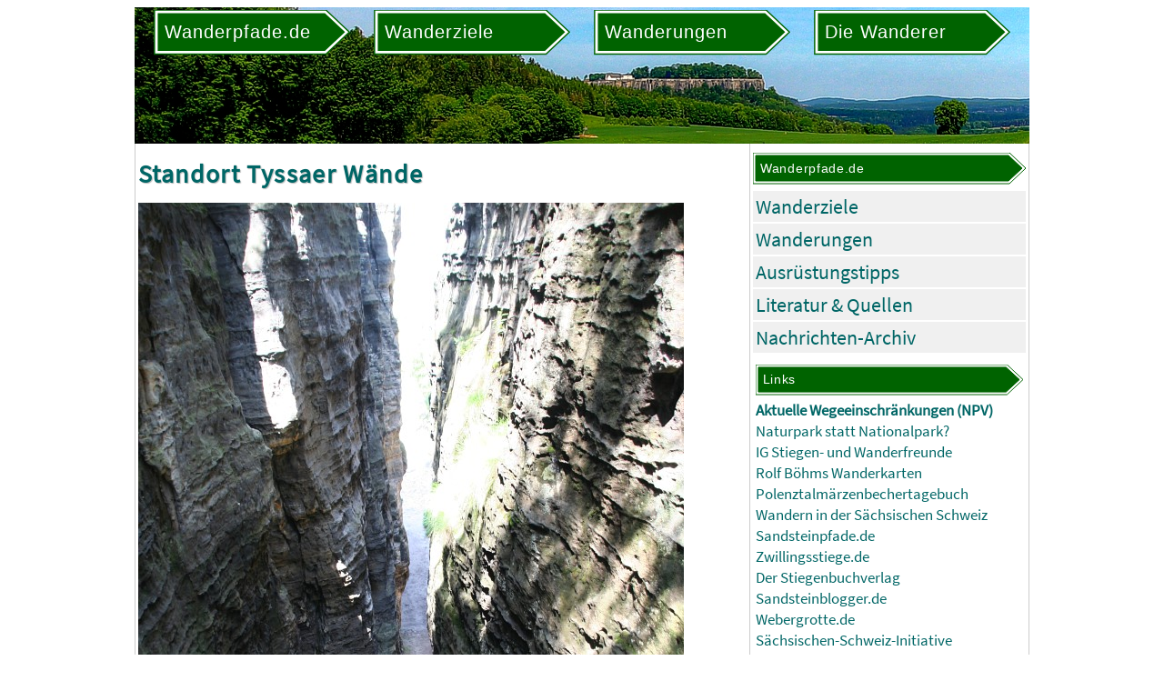

--- FILE ---
content_type: text/html
request_url: https://www.wanderpfade.de/Bild-45057.html
body_size: 1932
content:
<!DOCTYPE html>
<html lang="de">
<head>
<link rel="stylesheet" href="wanderpfade5.css">

<!-- photoswipe -->
<link rel="stylesheet" href="/scripts/PhotoSwipe/dist/photoswipe.css">

<meta http-equiv="content-style-type" content="text/css" >
<meta http-equiv="content-type" content="text/html; charset=iso-8859-1" >
<meta http-equiv="content-language" content="de" >
<meta name="keywords" lang="de" content="Nationalpark, Sächsische Schweiz, Elbsandsteingebirge, Wandern, Wanderungen, Wanderwege, Wanderpfade, Bilder" >
<meta name="description" lang="de" content="Wandern im Nationalpark Sächsische Schweiz und Umgebung. Über 230 Wanderungen, 700 Wanderziele und ca. 4600 Bilder vom Elbsandsteingebirge und der Region" >

<meta name="author" content="Carsten Rücker, Dresden" >
<meta name="date" content="#MetaDate#" >
<meta name="google-site-verification" content="iWW6eyfR6YCbraAWuPl53f70-W8KnDux0uxo0Z-yKa4" >
<meta name="viewport" content="width=device-width, initial-scale=1.0">

<script language="javascript" type="text/javascript" src="/scripts/scripts.js"></script>
<script language="javascript" type="text/javascript" src="wanderpfade.js"></script>
<title>Standort Tyssaer Wände - Wandern Sächsische Schweiz - Wanderziele und Wanderungen im Elbsandsteingebirge und Nationalpark</title>
</head>
<body>
<div id="PageContent">

<header>
<div class="KopfNaviMenu">
<div id="BurgerMenu">
<button onclick="toggleBurgerMenu()" class="BurgerMenuButton">
<img id="MenuIcon" style="max-width:50px; max-height:50px; margin: auto 20px auto 15px;" src="/pics/menu.png">
</button>
<div id="BurgerMenuContent"></div>
</div>

<svg id="NaviId_1" class="WegweiserSvg Wackelt" width="150px" viewBox="0 0 150 35" xmlns:xlink="http://www.w3.org/1999/xlink">
<a xlink:href="/">
<g>
<polygon class="fil0 str0" points="0,0 132,0 150,17 132,34 0,34 "></polygon>
<polygon class="fil1 str1" points="3,3 131,3 146,17 131,31 3,31 "></polygon>
<text x="8" y="22" style="font-family:Roboto,Arial; font-size:14px; font-weight:normal; fill:#ffffff; letter-spacing: 0.05em;">
Wanderpfade.de
</text>
</g>
</a>
</svg>

<svg id="NaviId_2" class="WegweiserSvg Wackelt" width="150px" viewBox="0 0 150 35" xmlns:xlink="http://www.w3.org/1999/xlink">
<a xlink:href="Wanderziele.html">
<g>
<polygon class="fil0 str0" points="0,0 132,0 150,17 132,34 0,34 "></polygon>
<polygon class="fil1 str1" points="3,3 131,3 146,17 131,31 3,31 "></polygon>
<text x="8" y="22" style="font-family:Roboto,Arial; font-size:14px; font-weight:normal; fill:#ffffff; letter-spacing: 0.05em;">
Wanderziele
</text>
</g>
</a>
</svg>

<svg id="NaviId_3" class="WegweiserSvg Wackelt" width="150px" viewBox="0 0 150 35" xmlns:xlink="http://www.w3.org/1999/xlink">
<a xlink:href="Wanderungen.html">
<g>
<polygon class="fil0 str0" points="0,0 132,0 150,17 132,34 0,34 "></polygon>
<polygon class="fil1 str1" points="3,3 131,3 146,17 131,31 3,31 "></polygon>
<text x="8" y="22" style="font-family:Roboto,Arial; font-size:14px; font-weight:normal; fill:#ffffff; letter-spacing: 0.05em;">
Wanderungen
</text>
</g>
</a>
</svg>

<svg id="NaviId_5" class="WegweiserSvg Wackelt" width="150px" viewBox="0 0 150 35" xmlns:xlink="http://www.w3.org/1999/xlink">
<a xlink:href="Impressum.html">
<g>
<polygon class="fil0 str0" points="0,0 132,0 150,17 132,34 0,34 "></polygon>
<polygon class="fil1 str1" points="3,3 131,3 146,17 131,31 3,31 "></polygon>
<text x="8" y="22" style="font-family:Roboto,Arial; font-size:14px; font-weight:normal; fill:#ffffff; letter-spacing: 0.05em;">
Die Wanderer
</text>
</g>
</a>
</svg>

</div>
</header>

<main>

<article>
<h1>Standort Tyssaer Wände</h1>
<img class="BildGross" src="/bilder/0400/00045057.jpg" border="0" alt="Standort Tyssaer Wände" ><p style="font-weight:bold; margin:0;">Standort Tyssaer Wände</p><p style="margin:0;">Standort: <a href="Wanderziel-2488.html">Tyssaer Wände</a></p><p style="margin:0;">Bild 45057 vom 22.06.2008</p>
</article>

<nav>

<div id="NaviWanderpfade" class="NaviBox KannWeg">
<svg id="" class="WegweiserSvg" width="300px" viewBox="0 0 300 35" xmlns:xlink="http://www.w3.org/1999/xlink" style="width:100%; shape-rendering:geometricPrecision; text-rendering:geometricPrecision; image-rendering:optimizeQuality; fill-rule:evenodd; clip-rule:evenodd;"><g><polygon class="fil0 str0" points="0,0 282,0 300,17 282,34 0,34 "/><polygon class="fil1 str1" points="3,3 281,3 296,17 281,31 3,31 "/><text x="8" y="22" style="font-family:Roboto,Arial; font-size:14px; font-weight:normal; fill:#ffffff; letter-spacing: 0.05em;">Wanderpfade.de</text></g></svg>
<ul class="NaviList"><li><a href="Wanderziele.html">Wanderziele</a></li><li><a href="Wanderungen.html">Wanderungen</a></li><li><a href="Ausruestung.html">Ausrüstungstipps</a></li><li><a href="Literatur.html">Literatur &amp; Quellen</a></li><li><a href="Nachrichten.html">Nachrichten-Archiv</a></li></ul>
</div>

<div id="LinksPartner" class="NaviBox KannWeg">
<svg id="" class="WegweiserSvg" width="300px" viewBox="0 0 300 35" xmlns:xlink="http://www.w3.org/1999/xlink" style="width:100%; shape-rendering:geometricPrecision; text-rendering:geometricPrecision; image-rendering:optimizeQuality; fill-rule:evenodd; clip-rule:evenodd;"><g><polygon class="fil0 str0" points="0,0 282,0 300,17 282,34 0,34 "/><polygon class="fil1 str1" points="3,3 281,3 296,17 281,31 3,31 "/><text x="8" y="22" style="font-family:Roboto,Arial; font-size:14px; font-weight:normal; fill:#ffffff; letter-spacing: 0.05em;">Links</text></g></svg>

<p><a href="https://www.nationalpark-saechsische-schweiz.de/wegeservice-und-wegeinfo/" target="_blank">Aktuelle Wegeeinschränkungen (NPV)</a></p><p><a href="https://www.naturpark-saechsische-schweiz.de/" target="_blank">Naturpark statt Nationalpark?</a></p><p><a href="https://www.sandsteinwandern.de/" target="_blank">IG Stiegen- und Wanderfreunde</a></p><p><a href="https://boehmwanderkarten.de/" target="_blank">Rolf Böhms Wanderkarten</a></p><p><a href="https://maerzenbechertagebuch.blogspot.com/" target="_blank">Polenztalmärzenbechertagebuch</a></p><p><a href="https://wandern-saechsische-schweiz.de/" target="_blank">Wandern in der Sächsischen Schweiz</a></p><p><a href="https://sandsteinpfade.de/" target="_blank">Sandsteinpfade.de</a></p><p><a href="https://www.zwillingsstiege.de/" target="_blank">Zwillingsstiege.de</a></p><p><a href="https://stiegenbuchverlag.de/" target="_blank">Der Stiegenbuchverlag</a></p><p><a href="https://sandsteinblogger.de/" target="_blank">Sandsteinblogger.de</a></p><p><a href="https://webergrotte.de/" target="_blank">Webergrotte.de</a></p><p><a href="http://www.ssi-heft.de/" target="_blank">Sächsischen-Schweiz-Initiative</a></p><p id="Wanderpfa"><a href="https://www.wanderpfa.de/" target="_blank" rel="nofollow"><img src="pics/wanderpfa.gif" title="www.wanderpfa.de" alt="www.wanderpfa.de" border="0"></a></p>
</div>

</nav>
</main>

<div id="FooterLinksSmart" class="NurSmart">
<h3>Links</h3>
<a href="https://www.nationalpark-saechsische-schweiz.de/wegeservice-und-wegeinfo/" target="_blank">Aktuelle Wegeeinschränkungen (NPV)</a>&nbsp;| <a href="https://www.naturpark-saechsische-schweiz.de/" target="_blank">Naturpark statt Nationalpark?</a>&nbsp;| <a href="https://www.sandsteinwandern.de/" target="_blank">IG Stiegen- und Wanderfreunde</a>&nbsp;| <a href="https://boehmwanderkarten.de/" target="_blank">Rolf Böhms Wanderkarten</a>&nbsp;| <a href="https://maerzenbechertagebuch.blogspot.com/" target="_blank">Polenztalmärzenbechertagebuch</a>&nbsp;| <a href="https://wandern-saechsische-schweiz.de/" target="_blank">Wandern in der Sächsischen Schweiz</a>&nbsp;| <a href="https://sandsteinpfade.de/" target="_blank">Sandsteinpfade.de</a>&nbsp;| <a href="https://www.zwillingsstiege.de/" target="_blank">Zwillingsstiege.de</a>&nbsp;| <a href="https://stiegenbuchverlag.de/" target="_blank">Der Stiegenbuchverlag</a>&nbsp;| <a href="https://sandsteinblogger.de/" target="_blank">Sandsteinblogger.de</a>&nbsp;| <a href="https://webergrotte.de/" target="_blank">Webergrotte.de</a>&nbsp;| <a href="http://www.ssi-heft.de/" target="_blank">Sächsischen-Schweiz-Initiative</a>&nbsp;
</div>

<footer>
<strong>Copyright &copy; 08.08.2025 - Wanderpfade.de - <a href="Impressum.html">Impressum, Nutzungsbedingungen</a> / <a href="Datenschutz.html">Datenschutzerklärung</a></strong>
<div id="FooterLinks">
<div class="FooterBox">
<ul class="NaviList"><li><a href="Wanderziele.html">Wanderziele</a></li><li><a href="Wanderungen.html">Wanderungen</a></li><li><a href="Ausruestung.html">Ausrüstungstipps</a></li><li><a href="Literatur.html">Literatur &amp; Quellen</a></li><li><a href="Nachrichten.html">Nachrichten-Archiv</a></li></ul>
</div>
</div>
</footer>

</body>
</html>
<!-- Ende -->


--- FILE ---
content_type: text/css
request_url: https://www.wanderpfade.de/wanderpfade5.css
body_size: 3043
content:
:root {
  max-width: 1000px;
  margin: 0 auto;
}

@font-face {
  font-family: 'Source Sans Pro';
  font-style: normal;
  font-weight: 400;
  src: local('Source Sans Pro Regular'), local('SourceSansPro-Regular'),
       url('/fonts/source-sans-pro-v11-latin-regular.woff2') format('woff2'), /* Chrome 26+, Opera 23+, Firefox 39+ */
       url('/fonts/source-sans-pro-v11-latin-regular.woff') format('woff'); /* Chrome 6+, Firefox 3.6+, IE 9+, Safari 5.1+ */
}

body {
  font-family: 'Source Sans Pro', Areal, Helvetica;
  font-size: 1.15em;
  overflow-x: hidden;
}

#PageContent {
  max-width: 1000px;
  width: 100%;
}

main {
  display: flex;
  justify-content: flex-start;
  align-content: stretch;
  align-items: stretch;
  border-right: 1px solid #ccc;	      
}
	
article {
  min-height: 20em; /* notwendig für IE */
  flex: 3 1 auto;
  order: 1;
  border-left: 1px solid #ccc;
  border-right: 1px solid #ccc;
  padding: 8px 3px 10px 3px;
  width: 100%;
}

nav {	
  min-width: 300px;
  flex: 0 2 300px;
  order: 2;
  margin: 0 3px 0 3px;
  padding: 0 0 0 0;	
}

header {
  min-height: 150px;
  min-width: 300px;
  background-image: url(pics/kopf/00047009_h150.jpg);
  background-repeat: no-repeat;
}

/* im Header */ 
   .str0 {stroke:#006300;stroke-width:1px;}
   .str1 {stroke:#006300;stroke-width:1px;}
   .fil1 {fill:#006300;}
   .fil0 {fill:#ffffff;}
   .WegweiserSvg a {color: #ffffff !important;}
   .WegweiserSvg a:link {color: #ffffff !important;}
   .WegweiserSvg a:visited {color: #ffffff !important;}
   .MarkierungUntergrund {fill:#ffffff}		
		
footer {
  background-color: #006666;
  color: #ffffff;
  display: float;
  min-height: 100px;
  height: auto;
  padding: 5px 3px 3px 5px;
}

footer a:link, footer a:visited {
  color: #ffffff;
}

footer ul a {
  text-decoration:none;
}

#FooterLinksSmart {
  margin: 0 0 0.5em 0;
  color: #999999;
}
#FooterLinksSmart img {
  display: none;
}
#FooterLinksSmart a {
  font-size:0.9em;
  white-space: nowrap;
}
#FooterLinksSmart a:first-of-type {
  font-weight:bold;
}
#FooterLinksSmart h3 {
  border-top: 1px solid #009688;
  padding-top: 1em;
}


/* #FooterLinksSmart a::after  {content: " | "} */

.NurSmart {
  display: none;
}

p.Datensatz {line-height: 1em;}
p.Datensatz span {font-size:0.8em;}

/* BurgerMenu */
#BurgerMenu {
  display: none;	
}

.BurgerMenuButton {
  border: none;
  cursor: pointer;
  background-image: none;
  background-color: transparent;
  outline: none;  
}

#BurgerMenuContent {
  display: none;
  position: absolute;
  left: 0;
  background-color: #009688;
  min-width: 200px;
  margin-top:60px;
  font-size:1.5rem;
  overflow: auto;
  box-shadow: 0px 8px 16px 0px rgba(0,0,0,0.8);
  z-index: 1;
}

#BurgerMenuContent a {
  width:100%;
  text-decoration:none;
}

#BurgerMenuContent ul {
	list-style: none;
	margin: 0;
	padding: 0;
}

#BurgerMenuContent li {
  background-color: #f0f0f0;
  line-height:2rem;
  margin: 2px;
  padding: 5px;
}

#BurgerMenuContent li:hover {
  background-color: #cccccc;
}



/* NaviBoxen */

.NaviBox {margin-top: 10px;}

.NaviBox a {
  width:100%;
  text-decoration:none;
}

.NaviBox ul {
  list-style: none;
  margin: 0;
  padding: 0;
}

.NaviBox li {
  background-color: #f0f0f0;
  margin: 2px 0px 2px 0px;
  padding: 3px;
  font-size:1.2em !important;
}

.NaviBox li:hover {
  background-color: #cccccc;
}

/* wenig Platz */
@media all and (max-width: 900px) {
  #NaviId_5{
    display: none;
  }
}

/* Smartphone */
@media all and (max-width: 650px) {
	
main {
  border-right: none;
  margin-top: 70px;
}

nav {
  display:none;
}      

article {
  border-right: none;
  border-left: none;
}

.KannWeg {
  display: none;
}

.WegweiserSvg{
  display: none;
}
#NaviId_1 {
  display: block;
}

.NurSmart {
  display: block !important;
}

header {
  min-height: 10px;
  background-image: none;
  background-color: #eeeeee;/*#009688;*/
  position: fixed;
  top: 0px;
  left: 0px;
  width: 100%;
}

#BurgerMenu {
  display: flex;
}



}
/* Ende Smartphone*/

/* HTML-Tags */
h1,h2,h3,h4,h5 {
  color: #006666;
  font-weight:bold; 
}

h1 {
  font-size:1.5em;
  margin-top:0.3em;
  margin-bottom:0.5em;
  text-shadow: #bbbbbb 1px 1px 1px;
  letter-spacing:0.05em;
}

h2 {
  font-size:1.3em;
  margin-top:0.3em;
  margin-bottom:0.3em;
}

h3 {
  font-size:1.1em;
  margin-top:0.2em;
  margin-bottom:0.2em;
}

h4 {
  margin-top:0.1em;
  margin-bottom:0.1em;
  font-weight:normal;
}


td {
  vertical-align:top;
}

a {color: #006666;}
a:link{color: #006666;}
a:visited{color: #009688;}

hr {
  border-top: 1px solid #009688;
}

ul {
  list-style-type:square;
  margin-left: 13px;
  padding-left: 13px;
  margin-top: 0; 
  margin-bottom: 0;
}

li {
  margin-top: 3px; 
  margin-bottom: 3px;
  margin-left: -3px;  
}

li::marker {
  color: #006666; 
  font-size: 0.9em;
}

footer li::marker {
  color: #ffffff; 
  font-size: 0.9em;
}
footer li {
  margin-left: -10px;  
}


p {
  margin-top: 0.3em;
  margin-bottom: 0.8em;
  line-height: 1.4em;
}

.Nachrichten > p {margin: 0.3em 0 0 0}

sup {
  font-size: 0.9em;
}

summary {
  font-size:1.1em;
  margin-top:0.3em;
  margin-bottom:0.3em;	
  margin-left:0.3em;
  color: #006666;
  font-weight:bold;   
}

summary::marker {
  font-size: 1.1em;
}

/* ENDE HTML-Tags */


.KopfNaviWanderpfade {
  font-size:30px;
  letter-spacing: 0.05em;
  text-shadow: black 3px 2px 4px; 
  font-weight:bold; 
  text-align:right; 
  color:#ffffff;
  padding-right:10px;
  /*padding-top:15px;*/
}

.KopfNaviMenu {
  display: flex; 
  flex-flow: row nowrap;
  height: 60px;
  margin: 5px 0px 0px 10px;
  padding: 3px;
}

.KopfNaviMenu .WegweiserSvg {
  flex: 1 auto;
  margin-right: 10px;
}

.WegweiserSvg {
  max-height:50px;
  color: #006666;
}



.bild_links  {
  border-right: 1px solid #006666;
  clear: both;
  float: left;
  margin: 0px 5px 3px 0px;
  padding: 0px 5px 0px 0px;
}

.bild_rechts  {
  border-left: 1px solid #006666;
  clear: both;
  float: right;
  margin: 0px 0px 3px 3px;
  padding: 0px 0px 0px 5px;
}


.weiterlesen  {
  margin: 5px 0px 10px 0px;
  font-weight:bold;
}

.Kleiner {
  font-size: 0.8em;
}

.WegpunktSuchForm {
  font-size: 1em;
  width: 100%;
  margin: 5px 0px 3px 0px;
  padding: 0;
  border-bottom: 1px solid #006666;
}

.WegpunktSuchFormInput {
  font-size:1.1em;
  border: 1px solid #006666;
  width: 100%;
  max-width: calc(100% - 50px);
  padding: 3px;
}

.WegpunktSuchForm input:nth-child(2) {
  padding: 2px 2px 2px 2px;
}



.SuchButton {
    position: relative;
    width: 30px;
    height: 30px;
    padding: 0;
     /* ---   margin: 0 10px 0 -30px;--- */
    border: 0 none;
    background: url([data-uri]) no-repeat center center;
    background-size: 24px;
    text-indent: 200%;
    white-space: nowrap;
    display: inline-block;
    overflow: hidden;
    outline: none;
    cursor: pointer;
}

.Wackelt {transition: transform 0.05s;}
.Wackelt:hover {transform: rotate(5deg); transform-origin: center;}

/* --- Ende --- */


/* --- NEU --- */

.Wanderung {
  border-top: 1px solid #006666;
}

.MapDiv {
  border: 1px solid gray;
  padding: 3px;
  background-image: url('http://server:81/pics/karte.jpg');
  background-size: cover;
}

#DSGVO_Button {width:100%;}

.PicGallGrid {
  display: grid;
  grid-template-columns: repeat(auto-fill, minmax(150px, 1fr));
  grid-gap: 5px;
  margin: 0.5em 0 0.5em 0;
}

.PicGallGridItem {
  min-height: 100px;
  border: 1px solid #cccccc;
  padding: 3px;
  background-color: #99cccc;
  box-shadow: 1px 1px 1px #cccccc;
}

.PicGallGridItem figure {
  display: inline-block;
  width: 100%;
  padding-top: 3px;
  height: 150px;
  text-align: center;
  margin: 0;  
}

.PicGallGridItem img {
  object-fit: contain;
  width: 100%;
  max-width: 200px;
  height: 147px;
  margin: 0;
  padding: 0;  
}

#LinksPartner {
 padding: 3px;
}

#LinksPartner p {
  margin: 0px;
  font-size:0.9em;	
}

#LinksPartner p:first-of-type {
  font-weight:bold;
}

#Suche {
 width:98%; 
 font-size:1.2em;	
}

p.WpKategorie {
  font-size:0.9em;
  border-bottom: 1px solid #cccccc;
  padding-bottom: 0.3em;
  margin-bottom: 0.3em;
}
.WpKategorie .WpDatum{
  color: #666666;
}

p.Alle {
  border-top: 1px solid #006666;
  padding-top: 0.3em;
  margin-top: 0.8em;  
}

.pswp__custom-caption {
  background: #99cccc;
  font-size: 16px;
  color: #000;
  width: calc(100% - 32px);
  max-width: 400px;
  padding: 2px 8px;
  border-radius: 4px;
  position: absolute;
  left: 50%;
  bottom: 16px;
  transform: translateX(-50%);
}

.pswp__custom-caption a {
  color: #000;
  text-decoration: underline;
}

.hidden-caption-content {
  display: none;
}

.PicGallGridItemFigure figcaption {
  font-size:0.8em;
  border-top: 1px solid #006666;
  padding-top: 0.3em;
}

.pswp__bg {opacity: 1 !important;}

/* ENDE V5 */

/* VVO-Preise */
#PreiseTbl {
    border-collapse: collapse;
    border: solid #b9b9b9 2px;
    border-bottom: solid #b9b9b9 2px;
    empty-cells: show;
    margin-top: 2px;
    margin-bottom: 2px;
}

#PreiseTbl th {
  font-size: 0.9em;
    border-top: solid #b9b9b9  1px !important;
    border-left: solid #b9b9b9  1px !important;
    border-right: solid #b9b9b9  1px !important;
    border-bottom: solid #b9b9b9 1px !important;
    color: #ffffff;
    background-color: #006666;
    padding: 2px 2px 2px 2px;
    vertical-align:middle;
    empty-cells:show;
}

#PreiseTbl td {
  font-size: 0.9em;
  text-align:right;
    border-bottom: solid #cccccc 1px;
    border-left: solid #b9b9b9 1px;
    border-right: solid #b9b9b9 1px;
    padding: 2px 2px 2px 2px;
    vertical-align:top;
    empty-cells:show;
    white-space:nowrap;
}

.VvoTbl {
    border-collapse: collapse;
    border: solid #b9b9b9 2px;
    border-bottom: solid #b9b9b9 2px;
    empty-cells: show;
    margin-top: 2px;
    margin-bottom: 2px;
}

.VvoTbl th {
  font-size: 0.8em;
  text-align:left;
    border-top: solid #b9b9b9  1px !important;
    border-left: solid #b9b9b9  1px !important;
    border-right: solid #b9b9b9  1px !important;
    border-bottom: solid #b9b9b9 1px !important;
    color: #ffffff;
    background-color: #006666;
    padding: 2px 2px 2px 2px;
    vertical-align:top;
    empty-cells:show;
}

.VvoTbl td {
  font-size: 0.8em;
  text-align:left;
    border-bottom: solid #cccccc 1px;
    border-left: solid #b9b9b9 1px;
    border-right: solid #b9b9b9 1px;
    padding: 2px 2px 2px 2px;
    vertical-align:top;
    empty-cells:show;
    white-space:nowrap;
}
/* ENDE VVO-Preise */

--- FILE ---
content_type: text/javascript
request_url: https://www.wanderpfade.de/wanderpfade.js
body_size: 554
content:
function Suche(elem) {
    console.log("KEYUP----------------------------------------------------------");
    var SuchText = elem.value.trim();
	var patt = new RegExp(SuchText, "i");
	var results = document.querySelectorAll("#Alle > .Datensatz"); 
	var CntResults = 0
    console.log("Anzahl DatensÃ¤tze: " + results.length);
    var outputResults = document.getElementById("Gefunden");
    outputResults.innerHTML = "";
    var j;
    if (SuchText.length>=3) {
      //console.log(elem.value);
      for (j = 0; j < results.length; j++) {
        //var Abstract = "";
        //if (document.getElementById("Abstract_"+results[j].getAttribute("data-id"))) {
        //  Abstract = document.getElementById("Abstract_"+results[j].getAttribute("data-id")).innerHTML;
        //};
        //if ( (results[j].getAttribute("data-result").search(patt)>=0) || (Abstract.search(patt)>=0) ) {
		if ( (results[j].innerHTML.search(patt)>=0) ) {
		  CntResults = CntResults + 1;
          console.log("Result-Id: " + j + ". " + results[j].id);//getAttribute("data-id"));
          //var Header = "";
          //if (results[j].getAttribute("data-header")) {
          //  Header = "<h2>" + results[j].getAttribute("data-header") + "</h2>";
          //};
          outputResults.innerHTML = outputResults.innerHTML + "" + document.getElementById(results[j].id).outerHTML + "";
		  //outputResults.innerHTML = outputResults.innerHTML + "<p>Gefunden: " + results[j].id + "</p>";
          //+ document.getElementById(results[j].id).innerHTML;
          //results[j].getAttribute("data-result");
          //console.log(results[j].getAttribute("data-result"));
        }
      };
      document.getElementById("Alle").style.display = "none";
      if (outputResults.innerHTML.length==0) {
		//outputResults.style.display = "block";
        outputResults.innerHTML = "Keine Treffer";
	  }
	  else {
		outputResults.innerHTML = "<p>" + CntResults + " Treffer</p>" + outputResults.innerHTML; 
      }
    }
    else {
      document.getElementById("Alle").style.display = "block";
      if (SuchText.length>=1) {
        outputResults.innerHTML = "Mindestens 3 Zeichen erforderlich";
      }
    }
};



function SucheWanderung(elem) {
    console.log("KEYUP----------------------------------------------------------");
    var patt = new RegExp(elem.value, "i");
    //var results = document.getElementsByClassName("#AlleWanderungen > .Wanderung");
	var results = document.querySelectorAll("#AlleWanderungen > .Wanderung"); 
	var CntResults = 0
    console.log("Anzahl DatensÃ¤tze: " + results.length);
    var outputResults = document.getElementById("GefundeneWanderungen");
    outputResults.innerHTML = "";
    var j;
    if (elem.value.length>=3) {
      //console.log(elem.value);
      for (j = 0; j < results.length; j++) {
        //var Abstract = "";
        //if (document.getElementById("Abstract_"+results[j].getAttribute("data-id"))) {
        //  Abstract = document.getElementById("Abstract_"+results[j].getAttribute("data-id")).innerHTML;
        //};
        //if ( (results[j].getAttribute("data-result").search(patt)>=0) || (Abstract.search(patt)>=0) ) {
		if ( (results[j].innerHTML.search(patt)>=0) ) {
		  CntResults = CntResults + 1;
          console.log("Result-Id: " + j + ". " + results[j].id);//getAttribute("data-id"));
          //var Header = "";
          //if (results[j].getAttribute("data-header")) {
          //  Header = "<h2>" + results[j].getAttribute("data-header") + "</h2>";
          //};
          outputResults.innerHTML = outputResults.innerHTML + "" + document.getElementById(results[j].id).outerHTML + "";
		  //outputResults.innerHTML = outputResults.innerHTML + "<p>Gefunden: " + results[j].id + "</p>";
          //+ document.getElementById(results[j].id).innerHTML;
          //results[j].getAttribute("data-result");
          //console.log(results[j].getAttribute("data-result"));
        }
      };
      document.getElementById("AlleWanderungen").style.display = "none";
      if (outputResults.innerHTML.length==0) {
		//outputResults.style.display = "block";
        outputResults.innerHTML = "Keine Treffer";
	  }
	  else {
		outputResults.innerHTML = "<p>" + CntResults + " Treffer</p>" + outputResults.innerHTML; 
      }
    }
    else {
      document.getElementById("AlleWanderungen").style.display = "block";
      if (elem.value.length>=1) {
        outputResults.innerHTML = "Mindestens 3 Zeichen erforderlich";
      }
    }
};

--- FILE ---
content_type: text/javascript
request_url: https://www.wanderpfade.de/scripts/scripts.js
body_size: -9
content:
function toggleBurgerMenu() {
  //document.getElementById("BurgerMenuContent").innerHTML = document.getElementById("NaviBox").innerHTML;
  //document.getElementById("BurgerMenuContent").classList.toggle("show");
  //alert (document.getElementById("NaviBox").innerHTML);
  var x = document.getElementById("BurgerMenuContent");
  if (x.style.display === "block") {
    x.style.display = "none";
  } else {
    x.style.display = "block";
	x.innerHTML = document.getElementsByClassName("NaviList")[0].outerHTML;
  } 
}